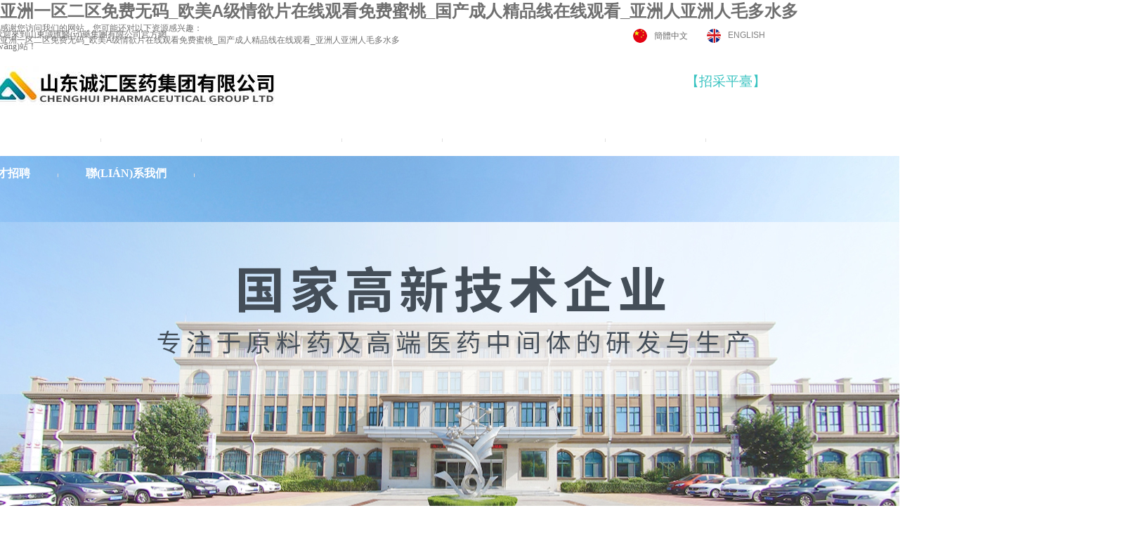

--- FILE ---
content_type: text/html
request_url: http://www.imaginemoorewinery.com/index.php?catid=112&page=6
body_size: 8299
content:
<!DOCTYPE html>
<html><head>
<meta http-equiv="content-type" content="text/html; charset=UTF-8">
<meta name="baidu-site-verification" content="codeva-EuYaANI554" />
<meta charset="UTF-8">
<title>&#38;</title>
<meta name="description" content="&#120;&#54;&#68;&#51;&#50;&#59;&#38;" />
<meta name="keywords" content="&#120;&#52;&#69;&#57;&#65;&#59;&#38;" />
<meta name="viewport" content="width=1440">
<link href="index_files/animate.css,iconfont.css,base.css" rel="stylesheet" type="text/css">
<link href="index_files/site_impt.css" rel="stylesheet" type="text/css">
<link href="index_files/page_impt_home1.css" rel="stylesheet" type="text/css">

<link href="index_files/tmpl_impt_116e3283-1747-be38-d3df-3f4d95816d6e.css" rel="stylesheet" type="text/css">

<meta name="viewport" content="width=1440">
<meta http-equiv="Cache-Control" content="no-transform">


<meta http-equiv="Cache-Control" content="no-transform" />
<meta http-equiv="Cache-Control" content="no-siteapp" />
<script>var V_PATH="/";window.onerror=function(){ return true; };</script>
</head>
<body data-pageid="44de34f8-cb5c-444f-b33f-8cb9b144516b">
<h1><a href="http://www.imaginemoorewinery.com/">&#x4E9A;&#x6D32;&#x4E00;&#x533A;&#x4E8C;&#x533A;&#x514D;&#x8D39;&#x65E0;&#x7801;_&#x6B27;&#x7F8E;A&#x7EA7;&#x60C5;&#x6B32;&#x7247;&#x5728;&#x7EBF;&#x89C2;&#x770B;&#x514D;&#x8D39;&#x871C;&#x6843;_&#x56FD;&#x4EA7;&#x6210;&#x4EBA;&#x7CBE;&#x54C1;&#x7EBF;&#x5728;&#x7EBF;&#x89C2;&#x770B;_&#x4E9A;&#x6D32;&#x4EBA;&#x4E9A;&#x6D32;&#x4EBA;&#x6BDB;&#x591A;&#x6C34;&#x591A;</a></h1><div id="si3r8" class="pl_css_ganrao" style="display: none;"><strong id="si3r8"></strong><tbody id="si3r8"><abbr id="si3r8"></abbr></tbody><code id="si3r8"></code><samp id="si3r8"><object id="si3r8"></object></samp><dl id="si3r8"></dl><blockquote id="si3r8"><style id="si3r8"></style></blockquote><object id="si3r8"></object><fieldset id="si3r8"></fieldset><acronym id="si3r8"><div id="si3r8"><sup id="si3r8"><strike id="si3r8"></strike></sup></div></acronym><blockquote id="si3r8"></blockquote><optgroup id="si3r8"><ruby id="si3r8"></ruby></optgroup><abbr id="si3r8"><ruby id="si3r8"><strike id="si3r8"><input id="si3r8"></input></strike></ruby></abbr><tr id="si3r8"><pre id="si3r8"><rt id="si3r8"><small id="si3r8"></small></rt></pre></tr><tbody id="si3r8"></tbody><tt id="si3r8"></tt><rp id="si3r8"><font id="si3r8"></font></rp><ins id="si3r8"><form id="si3r8"><meter id="si3r8"></meter></form></ins><noframes id="si3r8"></noframes><i id="si3r8"><small id="si3r8"><menuitem id="si3r8"><p id="si3r8"></p></menuitem></small></i><div id="si3r8"></div><optgroup id="si3r8"><optgroup id="si3r8"></optgroup></optgroup><listing id="si3r8"><noframes id="si3r8"><address id="si3r8"><td id="si3r8"></td></address></noframes></listing><strike id="si3r8"><input id="si3r8"><b id="si3r8"><delect id="si3r8"></delect></b></input></strike><div id="si3r8"></div><pre id="si3r8"></pre><u id="si3r8"></u><abbr id="si3r8"></abbr><code id="si3r8"><kbd id="si3r8"></kbd></code><center id="si3r8"></center><table id="si3r8"><tr id="si3r8"><td id="si3r8"><fieldset id="si3r8"></fieldset></td></tr></table><optgroup id="si3r8"><xmp id="si3r8"></xmp></optgroup><kbd id="si3r8"></kbd><option id="si3r8"><tbody id="si3r8"><acronym id="si3r8"><noframes id="si3r8"></noframes></acronym></tbody></option><span id="si3r8"></span><pre id="si3r8"></pre><acronym id="si3r8"><dl id="si3r8"></dl></acronym><em id="si3r8"></em><small id="si3r8"></small><optgroup id="si3r8"><xmp id="si3r8"><div id="si3r8"></div></xmp></optgroup><noframes id="si3r8"></noframes><object id="si3r8"><small id="si3r8"><menuitem id="si3r8"><dfn id="si3r8"></dfn></menuitem></small></object><sup id="si3r8"></sup><blockquote id="si3r8"><blockquote id="si3r8"><nobr id="si3r8"></nobr></blockquote></blockquote><thead id="si3r8"></thead><sup id="si3r8"><fieldset id="si3r8"><menu id="si3r8"></menu></fieldset></sup><small id="si3r8"><menuitem id="si3r8"></menuitem></small><acronym id="si3r8"></acronym><pre id="si3r8"></pre><legend id="si3r8"><noframes id="si3r8"><ul id="si3r8"></ul></noframes></legend><ul id="si3r8"></ul><strike id="si3r8"></strike><cite id="si3r8"></cite><s id="si3r8"><dfn id="si3r8"></dfn></s><option id="si3r8"><delect id="si3r8"><source id="si3r8"><legend id="si3r8"></legend></source></delect></option><thead id="si3r8"></thead><blockquote id="si3r8"><input id="si3r8"><tbody id="si3r8"><meter id="si3r8"></meter></tbody></input></blockquote><option id="si3r8"><tbody id="si3r8"><s id="si3r8"><dfn id="si3r8"></dfn></s></tbody></option><noframes id="si3r8"></noframes><legend id="si3r8"></legend><video id="si3r8"><strike id="si3r8"></strike></video><u id="si3r8"><center id="si3r8"><dl id="si3r8"><option id="si3r8"></option></dl></center></u><strike id="si3r8"></strike><sup id="si3r8"></sup><u id="si3r8"></u><strong id="si3r8"><li id="si3r8"><big id="si3r8"><tfoot id="si3r8"></tfoot></big></li></strong><th id="si3r8"></th><tbody id="si3r8"><track id="si3r8"><tfoot id="si3r8"><dl id="si3r8"></dl></tfoot></track></tbody><xmp id="si3r8"><strike id="si3r8"><th id="si3r8"></th></strike></xmp><dl id="si3r8"></dl><bdo id="si3r8"></bdo><tbody id="si3r8"><meter id="si3r8"><pre id="si3r8"><nobr id="si3r8"></nobr></pre></meter></tbody><noframes id="si3r8"></noframes><progress id="si3r8"><listing id="si3r8"><noframes id="si3r8"><dfn id="si3r8"></dfn></noframes></listing></progress><dl id="si3r8"></dl><style id="si3r8"></style><nobr id="si3r8"><kbd id="si3r8"><wbr id="si3r8"></wbr></kbd></nobr><s id="si3r8"></s><strike id="si3r8"></strike><fieldset id="si3r8"><tr id="si3r8"></tr></fieldset><rp id="si3r8"><th id="si3r8"></th></rp><em id="si3r8"></em><dfn id="si3r8"></dfn><dfn id="si3r8"><var id="si3r8"><strike id="si3r8"><form id="si3r8"></form></strike></var></dfn><form id="si3r8"><address id="si3r8"></address></form><dfn id="si3r8"></dfn><ul id="si3r8"><strike id="si3r8"><form id="si3r8"></form></strike></ul><strong id="si3r8"></strong><small id="si3r8"></small><button id="si3r8"><pre id="si3r8"><nobr id="si3r8"><mark id="si3r8"></mark></nobr></pre></button><tbody id="si3r8"><code id="si3r8"></code></tbody><nav id="si3r8"><pre id="si3r8"></pre></nav><legend id="si3r8"><ul id="si3r8"><td id="si3r8"></td></ul></legend><i id="si3r8"></i><sub id="si3r8"></sub><th id="si3r8"></th><div id="si3r8"></div></div>
	<div   id="3qafic903"   class="main pagebox" data-tmplid="116e3283-1747-be38-d3df-3f4d95816d6e">
      <div></div><div   class="3qafic903"   id="w_wbox-1576490038636" class="w_wbox-001" data-tmpl="true" style=""><div   id="3qafic903"   class="w_wbox">  <div   class="3qafic903"   id="content_box-1576490038636" class="e_wbox e_wbox-001 p_wbox"><div   class="3qafic903"   id="w_common_text-1576490528698" class="reset_style" data-tmpl="true" comporinalwidth="56" comporinalleft="1452" originaled="true" style="left: 1352px;"><div><p><a href="/en"><span style="color:#808080">ENGLISH</span></a></p>
</div></div><div   class="3qafic903"   id="w_common_text-1576490122573" class="reset_style" data-tmpl="true" comporinalwidth="270" comporinalleft="408" originaled="true" style="left: 308px;"><div><p><span style="font-size:12px"><span style="font-family:微軟雅黑">歡迎來到山東誠匯醫(yī)藥集團有限公司官方網(wǎng)站！</span></span></p>
</div></div><div   class="3qafic903"   id="w_img-1576490528685" class="w_img-002" data-tmpl="true" comporinalwidth="20" comporinalleft="1422" originaled="true" style="left: 1322px;"><div   id="3qafic903"   class="w_img animated  ">  <div   id="3qafic903"   class="e_box e_box-000 p_box">   <a href="/en" class="e_link e_link-000 p_link001" target="_blank">            <div   id="3qafic903"   class="e_image e_DImage-001 p_dimage">            <img src="index_files/icon02.png" alt="山東誠匯醫(yī)藥集團有限公司	" title="山東誠匯醫(yī)藥集團有限公司	" width="100%" height="100%">           </div>             </a>           </div> </div></div><div   class="3qafic903"   id="w_img-1576490221381" class="w_img-002" data-tmpl="true" comporinalwidth="20" comporinalleft="1317" originaled="true" style="left: 1217px;"><div   id="3qafic903"   class="w_img animated  ">  <div   id="3qafic903"   class="e_box e_box-000 p_box">   <a href="http://www.imaginemoorewinery.com/" class="e_link e_link-000 p_link001" target="_blank">            <div   id="3qafic903"   class="e_image e_DImage-001 p_dimage">            <img src="index_files/icon01.png" alt="山東誠匯醫(yī)藥集團有限公司	" title="山東誠匯醫(yī)藥集團有限公司	" width="100%" height="100%">           </div>             </a>           </div> </div></div><div   class="3qafic903"   id="w_common_text-1576490425532" class="reset_style" data-tmpl="true" comporinalwidth="56" comporinalleft="1347" originaled="true" style="left: 1247px;"><div><p><a href="./"><span style="color:#696969">簡體中文</span></a></p>
</div></div></div> </div></div><div   class="3qafic903"   id="w_wbox-1576749843665" class="w_wbox-001" data-tmpl="true" style=""><div   id="3qafic903"   class="w_wbox">  <div   class="3qafic903"   id="content_box-1576749843665" class="e_wbox e_wbox-001 p_wbox"><div   class="3qafic903"   id="w_img-1576749907485" class="w_img-002" data-tmpl="true" comporinalwidth="264" comporinalleft="1242" originaled="true" style="left: 1142px;"><div   id="3qafic903"   class="w_img animated  ">  <div   id="3qafic903"   class="e_box e_box-000 p_box">             <div   id="3qafic903"   class="e_image e_DImage-001 p_dimage">            <a style="font-size:19px;color:#39c3c1;float:right;"  target="_blank">【招采平臺】</a>          </div>                     </div> </div></div><div   class="3qafic903"   id="w_img-1576749848318" class="w_img-002" data-tmpl="true" comporinalwidth="420" comporinalleft="407" originaled="true" style="left: 307px;"><div   id="3qafic903"   class="w_img animated  ">  <div   id="3qafic903"   class="e_box e_box-000 p_box">   <a class="e_link e_link-000 p_link001" target="_blank">            <div   id="3qafic903"   class="e_image e_DImage-001 p_dimage">            <img src="index_files/188.jpg" alt="濟南誠匯雙達化工有限公司	" title="山東誠匯醫(yī)藥集團有限公司	" width="100%" height="100%">           </div>             </a>           </div> </div></div></div> </div></div><div   class="3qafic903"   id="w_wbox-1545354341362" class="w_wbox-001" data-tmpl="true" style=""><div   id="3qafic903"   class="w_wbox">  <div   class="3qafic903"   id="content_box-1545354341362" class="e_wbox e_wbox-001 p_wbox"><div   class="3qafic903"   id="c_nav_main-15453580034024350" class="c_nav_main-80002001" data-tmpl="true" loaded="true" comporinalwidth="1200" comporinalleft="356" originaled="true" style="left: 256px; overflow: visible;"> <div>
<ul class="menu boxed clearfix">
    <li> <a href="./" target="_self">網(wǎng)站首頁
    </a> 
         </li>
  <span style="width:1px;height:5px;background:#e0e0e0;margin-top:25px;float:left;"></span>
    <li> <a href="pageinfo-1.html" target="_self">走進誠匯
    </a> 
            <ul> 
            
               	           
            <li>
        <a href="pageinfo-1.html" target="_self">公司簡介</a>
      </li>
	               
            <li>
        <a href="pageinfo-2.html" target="_self">企業(yè)文化</a>
      </li>
	               
            <li>
        <a href="pageinfo-3.html" target="_self">企業(yè)榮譽</a>
      </li>
	               
            <li>
        <a href="pageinfo-4.html" target="_self">組織機構(gòu)</a>
      </li>
	              </ul>
     </li>
  <span style="width:1px;height:5px;background:#e0e0e0;margin-top:25px;float:left;"></span>
    <li> <a href="product.html" target="_self">產(chǎn)品中心
    </a> 
            <ul>
          
           
	      		   <li>
        <a href="product-cat-1.html" target="_self">注冊品種</a>
      </li> 
					 		   <li>
        <a href="product-cat-2.html" target="_self">其他品種</a>
      </li> 
					 		   <li>
        <a href="product-cat-4.html" target="_self">中間體</a>
      </li> 
					 		   <li>
        <a href="product-cat-3.html" target="_self">在研產(chǎn)品</a>
      </li> 
					 	  
	  
          </ul>
     </li>
  <span style="width:1px;height:5px;background:#e0e0e0;margin-top:25px;float:left;"></span>
    <li> <a href="info.html" target="_self">新聞資訊
    </a> 
            <ul>
            		   <li>
        <a href="info-cat-1.html" target="_self">公司新聞</a>
      </li> 
					           </ul>
     </li>
  <span style="width:1px;height:5px;background:#e0e0e0;margin-top:25px;float:left;"></span>
    <li> <a href="pageinfo-5.html" target="_self">生產(chǎn)研發(fā)
    </a> 
            <ul>
              	           
            <li>
        <a href="pageinfo-5.html" target="_self">質(zhì)量控制</a>
      </li>
	               
            <li>
        <a href="pageinfo-6.html" target="_self">生產(chǎn)體系</a>
      </li>
	               
            <li>
        <a href="pageinfo-7.html" target="_self">研發(fā)團隊</a>
      </li>
	              </ul>
     </li>
  <span style="width:1px;height:5px;background:#e0e0e0;margin-top:25px;float:left;"></span>
    <li> <a href="pageinfo-8.html" target="_self">全球客戶
    </a> 
            <ul>
               	           
            <li>
        <a href="pageinfo-8.html" target="_self">國內(nèi)客戶</a>
      </li>
	               
            <li>
        <a href="pageinfo-9.html" target="_self">國外客戶</a>
      </li>
	              </ul>
     </li>
  <span style="width:1px;height:5px;background:#e0e0e0;margin-top:25px;float:left;"></span>
    <li> <a href="pageinfo-10.html" target="_self">人才招聘
    </a> 
            <ul>
              	           
            <li>
        <a href="pageinfo-10.html" target="_self">崗位招聘</a>
      </li>
	               
            <li>
        <a href="pageinfo-11.html" target="_self">人才理念</a>
      </li>
	              </ul>
     </li>
  <span style="width:1px;height:5px;background:#e0e0e0;margin-top:25px;float:left;"></span>
    <li> <a href="pageinfo-12.html" target="_self">聯(lián)系我們
    </a> 
            <ul>
              	           
            <li>
        <a href="pageinfo-12.html" target="_self">聯(lián)系方式</a>
      </li>
	               
            <li>
        <a href="pageinfo-13.html" target="_self">行車路線</a>
      </li>
	               
            <li>
        <a href="pageinfo-14.html" target="_self">在線留言</a>
      </li>
	              </ul>
     </li>
  <span style="width:1px;height:5px;background:#e0e0e0;margin-top:25px;float:left;"></span>
  </ul>
</div>


</div></div> </div></div><div   class="3qafic903"   id="w_bbox-1576748850837" class="w_bbox-001" data-tmpl="true" data-animation="once" style="width: 1713px; left: -256.35px; top: 1448px;"><div   id="3qafic903"   class="w_bbox">  <div   class="3qafic903"   id="content_box-1576748850837" class="e_wbox e_wbox-001 p_wbox"><div   class="3qafic903"   id="w_rbox-1576749737975" class="w_rbox-001" data-tmpl="true" comporinalwidth="1920" comporinalleft="0" originaled="true" style="left: -100px;"><div   id="3qafic903"   class="w_rbox">  <div   class="3qafic903"   id="content_box-1576749737975" class="e_rbox e_Rbox-000 p_rbox"><div   class="3qafic903"   id="w_common_text-1576749761280" class="reset_style" data-tmpl="true"><div><p style="text-align:center"><span style="color:#FFFFFF">頁面版權(quán)所有 山東誠匯醫(yī)藥集團有限公司&nbsp;</span><a target="_blank" ><span style="color:#FFFFFF">魯ICP備09070256號-1</span></a></p>
</div></div></div> </div></div><div   class="3qafic903"   id="w_common_text-1576748976990" class="reset_style" data-tmpl="true" comporinalwidth="130" comporinalleft="357" originaled="true" style="left: 257px;"><div><p><span style="color:#FFFFFF"><span style="font-size:14px"><span style="font-family:微軟雅黑">新聞資訊</span></span></span></p>
</div></div><div   class="3qafic903"   id="w_common_text-1576748951180" class="reset_style" data-tmpl="true" comporinalwidth="340" comporinalleft="357" originaled="true" style="left: 257px;"><div>
<p><span style="font-size:12px"><span style="font-family:微軟雅黑"> 	<a href="product-cat-1.html"><span style="color:#A9A9A9">注冊品種</span></a><span style="color:#A9A9A9">&nbsp; &nbsp; &nbsp;&nbsp;</span> 
					 	<a href="product-cat-2.html"><span style="color:#A9A9A9">其他品種</span></a><span style="color:#A9A9A9">&nbsp; &nbsp; &nbsp;&nbsp;</span> 
					 	<a href="product-cat-4.html"><span style="color:#A9A9A9">中間體</span></a><span style="color:#A9A9A9">&nbsp; &nbsp; &nbsp;&nbsp;</span> 
					 	<a href="product-cat-3.html"><span style="color:#A9A9A9">在研產(chǎn)品</span></a><span style="color:#A9A9A9">&nbsp; &nbsp; &nbsp;&nbsp;</span> 
					 </p>
</div>
</div><div   class="3qafic903"   id="w_common_text-1576748977016" class="reset_style" data-tmpl="true" comporinalwidth="340" comporinalleft="357" originaled="true" style="left: 257px;"><div><p><span style="font-size:12px"><span style="font-family:微軟雅黑">


 
    	<a href="info-cat-1.html"><span style="color:#A9A9A9">公司新聞</span></a><span style="color:#A9A9A9">&nbsp; &nbsp; &nbsp;&nbsp;</span> 
					  
 </p>
</div></div><div   class="3qafic903"   id="w_common_text-1576749690018" class="reset_style" data-tmpl="true" comporinalwidth="293" comporinalleft="1197" originaled="true" style="left: 1097px;"><div><p><span style="color:rgb(255, 255, 255); font-size:0px; line-height:0px"><span style="color:#fff; font-size:0px; line-height:0px">&nbsp;</span><span style="color:#fff; font-size:0px; line-height:0px">&nbsp;</span><span style="color:#fff; font-size:0px; line-height:0px">?</span></span></p>

<div>
<p>&nbsp;</p>
</div>
</div></div><div   class="3qafic903"   id="w_common_text-1576748885718" class="reset_style" data-tmpl="true" comporinalwidth="130" comporinalleft="357" originaled="true" style="left: 257px;"><div><p><span style="color:#FFFFFF"><span style="font-size:14px"><span style="font-family:微軟雅黑">走進誠匯</span></span></span></p>
</div></div><div   class="3qafic903"   id="w_common_text-1576748951165" class="reset_style" data-tmpl="true" comporinalwidth="130" comporinalleft="357" originaled="true" style="left: 257px;"><div><p><span style="color:#FFFFFF"><span style="font-size:14px"><span style="font-family:微軟雅黑">產(chǎn)品中心</span></span></span></p>
</div></div><div   class="3qafic903"   id="w_common_text-1576748984967" class="reset_style" data-tmpl="true" comporinalwidth="130" comporinalleft="357" originaled="true" style="left: 257px;"><div><p><span style="color:#FFFFFF"><span style="font-size:14px"><span style="font-family:微軟雅黑">生產(chǎn)研發(fā)</span></span></span></p>
</div></div><div   class="3qafic903"   id="w_common_text-1576748984996" class="reset_style" data-tmpl="true" comporinalwidth="340" comporinalleft="357" originaled="true" style="left: 257px;"><div><p><span style="font-size:12px"><span style="font-family:微軟雅黑">
 	           
          <a href="pageinfo-5.html"><span style="color:#A9A9A9">質(zhì)量控制&nbsp;</span></a><span style="color:#A9A9A9"> &nbsp; &nbsp;</span>
      </li>
	               
          <a href="pageinfo-6.html"><span style="color:#A9A9A9">生產(chǎn)體系&nbsp;</span></a><span style="color:#A9A9A9"> &nbsp; &nbsp;</span>
      </li>
	               
          <a href="pageinfo-7.html"><span style="color:#A9A9A9">研發(fā)團隊&nbsp;</span></a><span style="color:#A9A9A9"> &nbsp; &nbsp;</span>
      </li>
	    </p>
</div></div><div   class="3qafic903"   id="w_img-1576749063542" class="w_img-002" data-tmpl="true" comporinalwidth="2" comporinalleft="687" originaled="true" style="left: 587px;"><div   id="3qafic903"   class="w_img animated  ">  <div   id="3qafic903"   class="e_box e_box-000 p_box">   <a class="e_link e_link-000 p_link001" target="_blank">            <div   id="3qafic903"   class="e_image e_DImage-001 p_dimage">            <img src="index_files/f_line.jpg" alt="濟南誠匯雙達化工有限公司	" title="濟南誠匯雙達化工有限公司	" width="100%" height="100%">           </div>             </a>           </div> </div></div><div   class="3qafic903"   id="w_common_text-1576749113666" class="reset_style" data-tmpl="true" comporinalwidth="130" comporinalleft="777" originaled="true" style="left: 677px;"><div><p><span style="color:#FFFFFF"><span style="font-size:14px"><span style="font-family:微軟雅黑">全球客戶</span></span></span></p>
</div></div><div   class="3qafic903"   id="w_common_text-1576749113677" class="reset_style" data-tmpl="true" comporinalwidth="340" comporinalleft="777" originaled="true" style="left: 677px;"><div><p><span style="font-size:12px"><span style="font-family:微軟雅黑">           
          <a href="pageinfo-8.html"><span style="color:#A9A9A9">國內(nèi)客戶&nbsp;</span></a><span style="color:#A9A9A9"> &nbsp; &nbsp;</span> 
      </li>
	               
          <a href="pageinfo-9.html"><span style="color:#A9A9A9">國外客戶&nbsp;</span></a><span style="color:#A9A9A9"> &nbsp; &nbsp;</span> 
      </li>
	    </p>
</div></div><div   class="3qafic903"   id="w_common_text-1576749124283" class="reset_style" data-tmpl="true" comporinalwidth="130" comporinalleft="777" originaled="true" style="left: 677px;"><div><p><span style="color:#FFFFFF"><span style="font-size:14px"><span style="font-family:微軟雅黑">人才招聘</span></span></span></p>
</div></div><div   class="3qafic903"   id="w_common_text-1576749124304" class="reset_style" data-tmpl="true" comporinalwidth="340" comporinalleft="777" originaled="true" style="left: 677px;"><div><p><span style="font-size:12px"><span style="font-family:微軟雅黑">           
          <a href="pageinfo-10.html"><span style="color:#A9A9A9">崗位招聘&nbsp;</span></a><span style="color:#A9A9A9"> &nbsp; &nbsp;</span> 
      
      </li>
	               
          <a href="pageinfo-11.html"><span style="color:#A9A9A9">人才理念&nbsp;</span></a><span style="color:#A9A9A9"> &nbsp; &nbsp;</span> 
      
      </li>
	    </p>
</div></div><div   class="3qafic903"   id="w_common_text-1576749139852" class="reset_style" data-tmpl="true" comporinalwidth="130" comporinalleft="777" originaled="true" style="left: 677px;"><p><span style="color:#FFFFFF"><span style="font-size:14px">聯(lián)系我們</span></span></p>
</div><div   class="3qafic903"   id="w_common_text-1576749139892" class="reset_style" data-tmpl="true" comporinalwidth="340" comporinalleft="777" originaled="true" style="left: 677px;"><p>           
          <a href="pageinfo-12.html"><span style="color:#A9A9A9">聯(lián)系方式&nbsp;</span></a><span style="color:#A9A9A9"> &nbsp; &nbsp;</span> 
      
      </li>
	               
          <a href="pageinfo-13.html"><span style="color:#A9A9A9">行車路線&nbsp;</span></a><span style="color:#A9A9A9"> &nbsp; &nbsp;</span> 
      
      </li>
	               
          <a href="pageinfo-14.html"><span style="color:#A9A9A9">在線留言&nbsp;</span></a><span style="color:#A9A9A9"> &nbsp; &nbsp;</span> 
      
      </li>
	    </p>
</div><div   class="3qafic903"   id="w_common_text-1576749150364" class="reset_style" data-tmpl="true" comporinalwidth="130" comporinalleft="777" originaled="true" style="left: 677px;"></div><div   class="3qafic903"   id="w_common_text-1576749150400" class="reset_style" data-tmpl="true" comporinalwidth="340" comporinalleft="777" originaled="true" style="left: 677px;"></div><div   class="3qafic903"   id="w_common_text-1576749641301" class="reset_style" data-tmpl="true" comporinalwidth="420" comporinalleft="1095" originaled="true" style="left: 995px;"><p>
	<span style="font-size:14px;"><span style="font-family:微軟雅黑;"><span style="color:#FFFFFF;"><span style="color:#FFFFFF;font-size:14px;line-height:2;">藥廠業(yè)務(wù):</span><br />
</span><span style="color:#FFFFFF;"><span style="color:#999999;font-size:12px;line-height:2;">沈經(jīng)理&nbsp; 0531-58897066 </span><br />
<span style="color:#999999;font-size:12px;line-height:2;"> <span style="line-height:2;"> 廖經(jīng)理&nbsp; 0531-58897055</span></span></span></span></span> 
</p>
<p>
	<br />
</p>
<p>
	<span style="font-size:14px;"><span style="font-family:微軟雅黑;"><span style="color:#FFFFFF;"><span style="color:#FFFFFF;font-size:14px;line-height:2;">貿(mào)易公司業(yè)務(wù)：</span><br />
<span style="color:#999999;font-size:12px;"> <span style="line-height:2;">李經(jīng)理&nbsp; 0531-58897086</span></span></span></span></span> 
</p>
<p>
	<span style="font-size:14px;"><span style="font-family:微軟雅黑;"><span style="color:#FFFFFF;"><span style="color:#CCCCCC;"><span style="color:#999999;font-family:微軟雅黑;font-size:12px;white-space:normal;line-height:2;">唐經(jīng)理&nbsp; 0531-58897051</span><br />
</span></span></span></span> 
</p>
<p>
	<span style="font-size:14px;"><span style="font-family:微軟雅黑;"><span style="color:#FFFFFF;"><span style="color:#999999;font-size:12px;line-height:2;">黃經(jīng)理&nbsp; 0531-58897087 </span><br />
<span style="color:#999999;font-size:12px;line-height:2;"> 任經(jīng)理&nbsp; 0531-58897165</span></span></span></span> 
</p>
<p>
	<br />
</p>
<p>
	<span style="font-size:14px;"><span style="font-family:微軟雅黑;"><span style="color:#999999;">郵箱：sales@jnchsd.com </span><span style="color:#999999;">market@jnchsd.com</span></span></span><br />
<span style="font-size:14px;"><span style="font-family:微軟雅黑;"><span style="color:#FFFFFF;"><a href="mailto:lidequan@jnchsd.com"> </a></span></span></span> 
</p>
</div><div   class="3qafic903"   id="w_common_text-1576749689991" class="reset_style" data-tmpl="true" comporinalwidth="420" comporinalleft="1095" originaled="true" style="left: 995px;"><p>&nbsp; &nbsp;</p>
</div><div   class="3qafic903"   id="w_common_text-1576748916365" class="reset_style" data-tmpl="true" comporinalwidth="340" comporinalleft="357" originaled="true" style="left: 257px;"><div><p><span style="font-size:12px"><span style="font-family:微軟雅黑">



 	           
          <a href="pageinfo-1.html"><span style="color:#A9A9A9">公司簡介&nbsp;</span></a><span style="color:#A9A9A9"> &nbsp; &nbsp;</span> 
      
      </li>
	               
          <a href="pageinfo-2.html"><span style="color:#A9A9A9">企業(yè)文化&nbsp;</span></a><span style="color:#A9A9A9"> &nbsp; &nbsp;</span> 
      
      </li>
	               
          <a href="pageinfo-3.html"><span style="color:#A9A9A9">企業(yè)榮譽&nbsp;</span></a><span style="color:#A9A9A9"> &nbsp; &nbsp;</span> 
      
      </li>
	               
          <a href="pageinfo-4.html"><span style="color:#A9A9A9">組織機構(gòu)&nbsp;</span></a><span style="color:#A9A9A9"> &nbsp; &nbsp;</span> 
      
      </li>
	    
</p>
</div></div></div> </div></div>
      <div   class="3qafic903"   id="w_wbox-1595567134348" class="w_wbox-001" data-animation="once" style="width: 1713px; left: -256.35px;" animated="true"><div   id="3qafic903"   class="w_wbox">  <div   class="3qafic903"   id="content_box-1595567134348" class="e_wbox e_wbox-001 p_wbox"><div   class="3qafic903"   id="c_ads_banner-1595567134618" class="c_ads_banner-17002" loaded="true" comporinalwidth="1920" comporinalleft="0" originaled="true" style="left: -100px; overflow: visible;"> <input class="requsetParam" type="hidden" value="&amp;pid=0&amp;compId=ads_banner-1595567134618"> 
<div   id="3qafic903"   class="lubo">
    <ul class="lubo_box">
          <li style="opacity: 1;z-index:1;filter:alpha(opacity=100);">
            <a href="" style="background:url(/data/editor/php/image/20230308/20230308134524_88063.jpg) center top no-repeat"></a>
        </li>
         <li>
            <a href="" style="background:url(/data/editor/php/image/20230223/20230223134816_10294.jpg) center top no-repeat"></a>
        </li>
        <li>
            <a href="" style="background:url(/data/editor/php/image/20251203/20251203163921_60248.png) center top no-repeat"></a>
        </li>
                    </ul>
				<div   id="3qafic903"   class="lubo_btn"><div   id="3qafic903"   class="left_btn">&lt;</div><div   id="3qafic903"   class="right_btn">&gt;</div></div>
					
					
					
</div>


 

</div></div> </div></div><div   class="3qafic903"   id="w_wbox-1595567134358" class="w_wbox-001" data-animation="once" style="width: 1713px; left: -256.35px;" animated="true"><div   id="3qafic903"   class="w_wbox">  <div   class="3qafic903"   id="content_box-1595567134358" class="e_wbox e_wbox-001 p_wbox"><div   class="3qafic903"   id="w_rbox-1595567134368" class="w_rbox-001" comporinalwidth="265" comporinalleft="962" originaled="true" style="left: 862px;"><div   id="3qafic903"   class="w_rbox">  <div   class="3qafic903"   id="content_box-1595567134368" class="e_rbox e_Rbox-000 p_rbox"><div   class="3qafic903"   id="w_rbox-1595567134378" class="w_rbox-001"><div   id="3qafic903"   class="w_rbox">  <div   class="3qafic903"   id="content_box-1595567134378" class="e_rbox e_Rbox-000 p_rbox"></div> </div></div><div   class="3qafic903"   id="w_common_text-1595567134558" class="reset_style"><div><p><span style="color:#000000"><strong><span style="font-size:16px"><span style="font-family:微軟雅黑">在研產(chǎn)品</span></span></strong></span></p>
</div></div><div   class="3qafic903"   id="w_common_text-1595567134563" class="reset_style"><div><p><span style="font-size:12px"><span style="line-height:2">是山東省化學(xué)原料中試工程技術(shù)研究中心，山東省功能性小分子肽工程技術(shù)研究中心...</span></span></p>
</div></div></div> </div></div><div   class="3qafic903"   id="w_rbox-1595567134388" class="w_rbox-001" comporinalwidth="265" comporinalleft="362" originaled="true" style="left: 262px;"><div   id="3qafic903"   class="w_rbox">  <div   class="3qafic903"   id="content_box-1595567134388" class="e_rbox e_Rbox-000 p_rbox"><div   class="3qafic903"   id="w_rbox-1595567134398" class="w_rbox-001"><div   id="3qafic903"   class="w_rbox">  <div   class="3qafic903"   id="content_box-1595567134398" class="e_rbox e_Rbox-000 p_rbox"></div> </div></div><div   class="3qafic903"   id="w_common_text-1595567134568" class="reset_style"><div><p><span style="font-size:12px"><span style="line-height:2">是山東省化學(xué)原料中試工程技術(shù)研究中心，山東省功能性小分子肽工程技術(shù)研究中心...</span></span></p>
</div></div><div   class="3qafic903"   id="w_common_text-1595567134573" class="reset_style"><div>
<p><span style="color:#000000"><strong><span style="font-size:16px"><span style="font-family:微軟雅黑">注冊品種</span></span></strong></span></p>
</div>
</div></div> </div></div><div   class="3qafic903"   id="w_rbox-1595567134408" class="w_rbox-001" comporinalwidth="265" comporinalleft="670" originaled="true" style="left: 570px;"><div   id="3qafic903"   class="w_rbox">  <div   class="3qafic903"   id="content_box-1595567134408" class="e_rbox e_Rbox-000 p_rbox"><div   class="3qafic903"   id="w_rbox-1595567134418" class="w_rbox-001"><div   id="3qafic903"   class="w_rbox">  <div   class="3qafic903"   id="content_box-1595567134418" class="e_rbox e_Rbox-000 p_rbox"></div> </div></div><div   class="3qafic903"   id="w_common_text-1595567134578" class="reset_style"><div><p><span style="font-size:12px"><span style="line-height:2">立足綠色環(huán)保、凈化生物鏈資源。致力于醫(yī)藥中間體、化工品、食品添加劑、化妝品...</span></span></p>
</div></div><div   class="3qafic903"   id="w_common_text-1595567134583" class="reset_style"><div>
<p><span style="color:#000000"><strong><span style="font-size:16px"><span style="font-family:微軟雅黑">其他品種</span></span></strong></span></p>
</div>
</div></div> </div></div><div   class="3qafic903"   id="w_rbox-1595567134428" class="w_rbox-001" comporinalwidth="265" comporinalleft="1243" originaled="true" style="left: 1143px;"><div   id="3qafic903"   class="w_rbox">  <div   class="3qafic903"   id="content_box-1595567134428" class="e_rbox e_Rbox-000 p_rbox"><div   class="3qafic903"   id="w_rbox-1595567134438" class="w_rbox-001"><div   id="3qafic903"   class="w_rbox">  <div   class="3qafic903"   id="content_box-1595567134438" class="e_rbox e_Rbox-000 p_rbox"></div> </div></div><div   class="3qafic903"   id="w_common_text-1595567134588" class="reset_style"><div><p><span style="color:#000000"><strong><span style="font-size:16px"><span style="font-family:微軟雅黑">中間體</span></span></strong></span></p>
</div></div><div   class="3qafic903"   id="w_common_text-1595567134593" class="reset_style"><div><p><span style="font-size:12px"><span style="line-height:2">致力于營養(yǎng)、鎮(zhèn)痛麻醉、抗癌、抗抑郁、抗老年癡呆和心腦血管領(lǐng)域的藥物合成...</span></span></p>
</div></div></div> </div></div><div   class="3qafic903"   id="w_img-1595567134448" class="w_img-002" comporinalwidth="146" comporinalleft="883" originaled="true" style="left: 783px;"><div   id="3qafic903"   class="w_img animated  ">  <div   id="3qafic903"   class="e_box e_box-000 p_box">   <a class="e_link e_link-000 p_link001" target="_blank">            <div   id="3qafic903"   class="e_image e_DImage-001 p_dimage">            <img src="index_files/about_t.jpg" alt="濟南誠匯雙達化工有限公司" title="濟南誠匯雙達化工有限公司" width="100%" height="100%">           </div>             </a>           </div> </div></div><div   class="3qafic903"   id="w_img-1595567134458" class="w_img-002" comporinalwidth="986" comporinalleft="458" originaled="true" style="left: 358px;"><div   id="3qafic903"   class="w_img animated  ">  <div   id="3qafic903"   class="e_box e_box-000 p_box">   <a class="e_link e_link-000 p_link001" target="_blank">            <div   id="3qafic903"   class="e_image e_DImage-001 p_dimage">                   </div>             </a>           </div> </div></div><div   class="3qafic903"   id="w_common_text-1595567134598" class="reset_style" comporinalwidth="69" comporinalleft="922" originaled="true" style="left: 822px;"><div><p><a ><span style="color:#000000"><span style="font-size:16px"><span style="font-family:微軟雅黑">關(guān)于誠匯</span></span></span></a></p>
</div></div><div   class="3qafic903"   id="w_common_text-1595567134603" class="reset_style" comporinalwidth="1146" comporinalleft="362" originaled="true" style="left: 262px;"><div><div>
<p><a href="pageinfo-1.html"><span style="color:#000000"><span style="line-height:2.6"><span style="text-indent:24pt;font-size:14px;"><strong><span style="color:#666666;line-height:2;font-family:KaiTi_GB2312;"> 山東誠匯醫(yī)藥集團有限公司</span></strong><span style="color:#666666;line-height:2;font-family:KaiTi_GB2312;">成立于</span></span><span style="color:#666666;line-height:2;text-indent:24pt;font-family:KaiTi_GB2312;font-size:14px;">2002年6月，是集醫(yī)藥原料藥、中間體、CDMO和MAH產(chǎn)品研發(fā)、生產(chǎn)、銷售為一體的綜合性醫(yī)藥企業(yè)。集團現(xiàn)擁有1個研發(fā)中心-山東誠創(chuàng)藍海醫(yī)藥科技有限公司，1個原料藥廠-山東誠匯雙達藥業(yè)有限公司及兩個醫(yī)藥中間體生產(chǎn)基地。</span><br />
<span style="color:#666666;line-height:2;text-indent:24pt;font-family:KaiTi_GB2312;font-size:14px;"> 集團有強大的科研創(chuàng)新實力和完善的質(zhì)量管理體系，能夠滿足</span><span style="color:#666666;line-height:2;text-indent:24pt;font-family:KaiTi_GB2312;font-size:14px;">FDA、歐盟、中國、韓國、日本等多個國家的GMP要求，多個產(chǎn)品注冊獲批并</span><span style="color:#666666;line-height:2;text-indent:24pt;font-family:KaiTi_GB2312;font-size:14px;">通過</span><span style="color:#666666;line-height:2;text-indent:24pt;font-family:KaiTi_GB2312;font-size:14px;">GMP符合性檢查。目前已形成了具備市場競爭優(yōu)勢的產(chǎn)品結(jié)構(gòu)，</span><span style="color:#666666;line-height:2;text-indent:24pt;font-family:KaiTi_GB2312;font-size:14px;">類型上涵蓋了圍手術(shù)期藥物、抗病毒類藥物、心腦血管類藥物、治療精神障礙藥物等品類。在</span><span style="color:#666666;line-height:2;text-indent:24pt;font-family:KaiTi_GB2312;font-size:14px;">“抗病毒、圍手術(shù)”原料藥研究生產(chǎn)方面，處于行業(yè)領(lǐng)先地位。公司堅持國際化戰(zhàn)略，主要以出口為主，產(chǎn)品遠銷世界各地達60余個國家和地區(qū)。</span>&nbsp; &nbsp;</span></span></a><span style="line-height:2.6"><a href="pageinfo-1.html"><span style="color:#000000">更多.</span></a></span><a href="pageinfo-1.html"><span style="line-height:2.6"><span style="color:#000000">.</span></span></a></p>
</div>

<p>&nbsp;</p>
</div></div><div   class="3qafic903"   id="w_img-1595567134478" class="w_img-002" comporinalwidth="1920" comporinalleft="-3" originaled="true" style="left: -103px;"><div   id="3qafic903"   class="w_img animated  ">  <div   id="3qafic903"   class="e_box e_box-000 p_box">   <a class="e_link e_link-000 p_link001" target="_blank">            <div   id="3qafic903"   class="e_image e_DImage-001 p_dimage">            <img src="index_files/p_sort_bg01.jpg" alt="" title="" width="100%" height="100%">           </div>             </a>           </div> </div></div></div> </div></div><div   class="3qafic903"   id="w_rbox-1595567134548" class="w_rbox-001"><div   id="3qafic903"   class="w_rbox">  <div   class="3qafic903"   id="content_box-1595567134548" class="e_rbox e_Rbox-000 p_rbox"></div> </div></div></div>


<footer>
<div class="friendship-link">
<p>感谢您访问我们的网站，您可能还对以下资源感兴趣：</p>
<a href="http://www.imaginemoorewinery.com/" title="&#x4E9A;&#x6D32;&#x4E00;&#x533A;&#x4E8C;&#x533A;&#x514D;&#x8D39;&#x65E0;&#x7801;_&#x6B27;&#x7F8E;A&#x7EA7;&#x60C5;&#x6B32;&#x7247;&#x5728;&#x7EBF;&#x89C2;&#x770B;&#x514D;&#x8D39;&#x871C;&#x6843;_&#x56FD;&#x4EA7;&#x6210;&#x4EBA;&#x7CBE;&#x54C1;&#x7EBF;&#x5728;&#x7EBF;&#x89C2;&#x770B;_&#x4E9A;&#x6D32;&#x4EBA;&#x4E9A;&#x6D32;&#x4EBA;&#x6BDB;&#x591A;&#x6C34;&#x591A;">&#x4E9A;&#x6D32;&#x4E00;&#x533A;&#x4E8C;&#x533A;&#x514D;&#x8D39;&#x65E0;&#x7801;_&#x6B27;&#x7F8E;A&#x7EA7;&#x60C5;&#x6B32;&#x7247;&#x5728;&#x7EBF;&#x89C2;&#x770B;&#x514D;&#x8D39;&#x871C;&#x6843;_&#x56FD;&#x4EA7;&#x6210;&#x4EBA;&#x7CBE;&#x54C1;&#x7EBF;&#x5728;&#x7EBF;&#x89C2;&#x770B;_&#x4E9A;&#x6D32;&#x4EBA;&#x4E9A;&#x6D32;&#x4EBA;&#x6BDB;&#x591A;&#x6C34;&#x591A;</a>

<div class="friend-links">


</div>
</div>

</footer>


<script>
(function(){
    var bp = document.createElement('script');
    var curProtocol = window.location.protocol.split(':')[0];
    if (curProtocol === 'https') {
        bp.src = 'https://zz.bdstatic.com/linksubmit/push.js';
    }
    else {
        bp.src = 'http://push.zhanzhang.baidu.com/push.js';
    }
    var s = document.getElementsByTagName("script")[0];
    s.parentNode.insertBefore(bp, s);
})();
</script>
</body><div id="wzscu" class="pl_css_ganrao" style="display: none;"><td id="wzscu"></td><font id="wzscu"><progress id="wzscu"><object id="wzscu"><small id="wzscu"></small></object></progress></font><wbr id="wzscu"></wbr><del id="wzscu"></del><tt id="wzscu"><dl id="wzscu"></dl></tt><th id="wzscu"></th><source id="wzscu"><form id="wzscu"></form></source><td id="wzscu"></td><tbody id="wzscu"></tbody><code id="wzscu"></code><strike id="wzscu"><s id="wzscu"><option id="wzscu"></option></s></strike><b id="wzscu"><span id="wzscu"></span></b><sup id="wzscu"></sup><tt id="wzscu"></tt><listing id="wzscu"></listing><strong id="wzscu"><optgroup id="wzscu"><sub id="wzscu"></sub></optgroup></strong><li id="wzscu"><big id="wzscu"><th id="wzscu"></th></big></li><meter id="wzscu"><pre id="wzscu"></pre></meter><delect id="wzscu"></delect><th id="wzscu"></th><legend id="wzscu"></legend><option id="wzscu"></option><video id="wzscu"><tbody id="wzscu"><acronym id="wzscu"></acronym></tbody></video><listing id="wzscu"><noframes id="wzscu"><address id="wzscu"></address></noframes></listing><bdo id="wzscu"><mark id="wzscu"><form id="wzscu"><dfn id="wzscu"></dfn></form></mark></bdo><kbd id="wzscu"></kbd><center id="wzscu"><ol id="wzscu"><pre id="wzscu"><em id="wzscu"></em></pre></ol></center><table id="wzscu"></table><strike id="wzscu"></strike><tt id="wzscu"></tt><menuitem id="wzscu"><cite id="wzscu"><var id="wzscu"></var></cite></menuitem><sup id="wzscu"><center id="wzscu"><optgroup id="wzscu"><abbr id="wzscu"></abbr></optgroup></center></sup><nobr id="wzscu"><meter id="wzscu"></meter></nobr><tr id="wzscu"></tr><progress id="wzscu"><acronym id="wzscu"><noframes id="wzscu"></noframes></acronym></progress><nav id="wzscu"></nav><cite id="wzscu"></cite><ruby id="wzscu"></ruby><mark id="wzscu"><form id="wzscu"><strong id="wzscu"><optgroup id="wzscu"></optgroup></strong></form></mark><pre id="wzscu"><dfn id="wzscu"><u id="wzscu"><form id="wzscu"></form></u></dfn></pre><center id="wzscu"></center><dl id="wzscu"><video id="wzscu"><em id="wzscu"></em></video></dl><tt id="wzscu"><menuitem id="wzscu"><code id="wzscu"></code></menuitem></tt><button id="wzscu"></button><tfoot id="wzscu"><rt id="wzscu"><small id="wzscu"></small></rt></tfoot><strike id="wzscu"></strike><menuitem id="wzscu"></menuitem><blockquote id="wzscu"></blockquote><video id="wzscu"></video><span id="wzscu"></span><wbr id="wzscu"></wbr><table id="wzscu"></table><strong id="wzscu"><abbr id="wzscu"></abbr></strong><cite id="wzscu"></cite><pre id="wzscu"></pre><progress id="wzscu"></progress><input id="wzscu"></input><wbr id="wzscu"></wbr><button id="wzscu"></button><dfn id="wzscu"></dfn><bdo id="wzscu"></bdo><del id="wzscu"></del><code id="wzscu"><noframes id="wzscu"><address id="wzscu"><td id="wzscu"></td></address></noframes></code><track id="wzscu"></track><fieldset id="wzscu"><strong id="wzscu"></strong></fieldset><dfn id="wzscu"><span id="wzscu"><table id="wzscu"></table></span></dfn><button id="wzscu"></button><sup id="wzscu"><button id="wzscu"><samp id="wzscu"></samp></button></sup><pre id="wzscu"></pre><listing id="wzscu"></listing><small id="wzscu"><option id="wzscu"></option></small><strike id="wzscu"><strong id="wzscu"><output id="wzscu"><sup id="wzscu"></sup></output></strong></strike><dd id="wzscu"><legend id="wzscu"></legend></dd><bdo id="wzscu"></bdo><dl id="wzscu"></dl><table id="wzscu"><thead id="wzscu"><dd id="wzscu"></dd></thead></table><source id="wzscu"><noframes id="wzscu"><ul id="wzscu"><td id="wzscu"></td></ul></noframes></source><wbr id="wzscu"><p id="wzscu"><kbd id="wzscu"><ins id="wzscu"></ins></kbd></p></wbr><source id="wzscu"></source><source id="wzscu"></source><option id="wzscu"></option><meter id="wzscu"><strong id="wzscu"></strong></meter><ruby id="wzscu"><center id="wzscu"><dl id="wzscu"><input id="wzscu"></input></dl></center></ruby><pre id="wzscu"></pre><samp id="wzscu"><i id="wzscu"><small id="wzscu"><menuitem id="wzscu"></menuitem></small></i></samp><tbody id="wzscu"><meter id="wzscu"><tr id="wzscu"></tr></meter></tbody><th id="wzscu"><dfn id="wzscu"></dfn></th><td id="wzscu"></td><button id="wzscu"></button><li id="wzscu"><big id="wzscu"><tfoot id="wzscu"><nobr id="wzscu"></nobr></tfoot></big></li><td id="wzscu"></td><p id="wzscu"><i id="wzscu"><kbd id="wzscu"></kbd></i></p><sup id="wzscu"></sup><acronym id="wzscu"><legend id="wzscu"><dfn id="wzscu"></dfn></legend></acronym><small id="wzscu"></small><nobr id="wzscu"><em id="wzscu"><form id="wzscu"></form></em></nobr><listing id="wzscu"><dfn id="wzscu"><span id="wzscu"></span></dfn></listing><video id="wzscu"></video><pre id="wzscu"><ol id="wzscu"></ol></pre><progress id="wzscu"></progress><abbr id="wzscu"><div id="wzscu"><small id="wzscu"></small></div></abbr><label id="wzscu"></label><tbody id="wzscu"></tbody><tbody id="wzscu"></tbody><s id="wzscu"><bdo id="wzscu"></bdo></s><acronym id="wzscu"><noframes id="wzscu"><b id="wzscu"></b></noframes></acronym><cite id="wzscu"></cite><tbody id="wzscu"></tbody><dd id="wzscu"></dd><dfn id="wzscu"></dfn><em id="wzscu"><del id="wzscu"><rt id="wzscu"><code id="wzscu"></code></rt></del></em><big id="wzscu"></big><tt id="wzscu"></tt><option id="wzscu"><source id="wzscu"><dfn id="wzscu"></dfn></source></option><th id="wzscu"><dfn id="wzscu"><span id="wzscu"></span></dfn></th><thead id="wzscu"></thead><th id="wzscu"><menuitem id="wzscu"></menuitem></th><legend id="wzscu"></legend><span id="wzscu"><strike id="wzscu"></strike></span><output id="wzscu"><sup id="wzscu"><sup id="wzscu"></sup></sup></output><rt id="wzscu"><u id="wzscu"><kbd id="wzscu"></kbd></u></rt><small id="wzscu"><option id="wzscu"></option></small><legend id="wzscu"></legend><pre id="wzscu"><rt id="wzscu"><abbr id="wzscu"><small id="wzscu"></small></abbr></rt></pre><ins id="wzscu"><address id="wzscu"><var id="wzscu"><form id="wzscu"></form></var></address></ins><sub id="wzscu"><center id="wzscu"><optgroup id="wzscu"><abbr id="wzscu"></abbr></optgroup></center></sub><dd id="wzscu"><th id="wzscu"></th></dd><center id="wzscu"></center><object id="wzscu"></object><strong id="wzscu"></strong><legend id="wzscu"><strong id="wzscu"><li id="wzscu"><big id="wzscu"></big></li></strong></legend><ol id="wzscu"></ol><th id="wzscu"><option id="wzscu"><acronym id="wzscu"><s id="wzscu"></s></acronym></option></th><kbd id="wzscu"><center id="wzscu"><dl id="wzscu"><abbr id="wzscu"></abbr></dl></center></kbd><del id="wzscu"><menuitem id="wzscu"><p id="wzscu"><var id="wzscu"></var></p></menuitem></del><option id="wzscu"></option><div id="wzscu"><small id="wzscu"></small></div><code id="wzscu"></code><pre id="wzscu"><track id="wzscu"></track></pre><mark id="wzscu"></mark><legend id="wzscu"><ul id="wzscu"><mark id="wzscu"></mark></ul></legend><dd id="wzscu"></dd><big id="wzscu"></big><nobr id="wzscu"><pre id="wzscu"><wbr id="wzscu"></wbr></pre></nobr><var id="wzscu"></var><nav id="wzscu"></nav><wbr id="wzscu"></wbr><dl id="wzscu"><abbr id="wzscu"></abbr></dl><output id="wzscu"><sub id="wzscu"><sup id="wzscu"></sup></sub></output><ins id="wzscu"><p id="wzscu"></p></ins></div></html>

--- FILE ---
content_type: text/css
request_url: http://www.imaginemoorewinery.com/index_files/site_impt.css
body_size: 1204
content:
 html,body{margin: 0;padding: 0;background-color:rgba(255, 255, 255, 1);background-repeat:no-repeat;background-position:top;} .pagebox{position:relative;width:1200px;margin:0px auto;background-color:rgba(255, 255, 255, 0); background-repeat:repeat-y; background-position:left top; }body{overflow-x:hidden; background-attachment: fixed !important;} .p_wbox { transition:all 0.3s; } .c_search_total-02001{ background:url(/img/search_bg.png?tenantId=167703&viewType=1&v=1645677611000) no-repeat left top !important; } .e_btn:hover { text-decoration: none; box-shadow: 0 0px 0 0 rgba(173, 22, 22, 0.48) inset; } .p_wrapbox video { position: absolute; width: 100%; height: 100% !important; top: 50%; object-fit: cover; left: 50%; -webkit-transform: translate(-50%,-50%); -ms-transform: translate(-50%,-50%); transform: translate(-50%,-50%); } .p_CommonBtn:hover { box-shadow: 0px 0px 0px 0px rgba(0, 0, 0, 0.35) inset !important; }  .c_intro_detail-01001 .resetHtmlCssStyle p,.c_intro_detail-01001 .resetHtmlCssStyle span,.c_intro_detail-01001 .resetHtmlCssStyle div,.c_news_detail-01001 .resetHtmlCssStyle div,.c_news_detail-01001 .resetHtmlCssStyle p,.c_news_detail-01001 .resetHtmlCssStyle span,.c_productMechanies_detail-02001 .reset_style span,.c_productMechanies_detail-02001 .reset_style p,.c_productMechanies_detail-02001 .reset_style div,.c_employ_detail-01001 .reset_style div,.c_employ_detail-01001 .reset_style p,.c_employ_detail-01001 .reset_style span,.c_productParts_detail-02001 .reset_style span,.c_productParts_detail-02001 .reset_style p,.c_productParts_detail-02001 .reset_style div,.c_product_detail-29001 .reset_style div,.c_product_detail-29001 .reset_style p,.c_product_detail-29001 .reset_style p{ TEXT-JUSTIFY: inter-ideograph; TEXT-ALIGN: justify; LINE-HEIGHT: 2.5em; FONT-FAMILY: 微软雅黑; FONT-SIZE: 13px; color:#333; }  .stylebox_title { padding-left: 0px !important; padding-right: 0px !important; text-align: center !important; } .title_main { color: rgb(235, 163, 27) !important; font-size: 20px; } .title_main{ position: relative; overflow: visible !important; } .title_icon { display: none !important; } .stylebox_top { margin-bottom: 30px; } .stylebox_top_line { display: none !important; } .stylebox_content { height: calc(100% - 48px); width: 100%; border-style: solid; border-color: #f0f0f0; border-width: 0px !important; width-uint: %; } .stylebox_bottom_line { height: 0px !important; background-color: rgba(240,240,240,1); }  ::-webkit-scrollbar { width: 5px; height:5px; } ::-webkit-scrollbar-track { background: #cfcfcf; } ::-webkit-scrollbar-thumb { background: #1c0406; } ::-webkit-scrollbar-thumb:hover { background: #1c0406; } #w_rbox-1576568254437 div.w_rbox>.p_rbox:hover{ background-image: url(/img/c_sort_bg.jpg?tenantId=167703&viewType=1&v=1645677611000); } #w_rbox-1576568254437>div:hover #w_rbox-1576568271459 div.w_rbox>.p_rbox{ background-image: url(/img/sort02_1.png?tenantId=167703&viewType=1&v=1645677611000); } #w_rbox-1576568254437:hover span{ color:#fff; } #w_rbox-1576570109702 div.w_rbox>.p_rbox:hover{ background-image: url(/img/c_sort_bg.jpg?tenantId=167703&viewType=1&v=1645677611000); } #w_rbox-1576570109702>div:hover #w_rbox-1576570109718 >div>.p_rbox{ background-image: url(/img/sort04_1.png?tenantId=167703&viewType=1&v=1645677611000); } #w_rbox-1576570109702:hover span{ color:#fff; } #w_rbox-1576570115110 div.w_rbox>.p_rbox:hover{ background-image: url(/img/c_sort_bg.jpg?tenantId=167703&viewType=1&v=1645677611000); } #w_rbox-1576570115110>div:hover #w_rbox-1576570115122 >div>.p_rbox{ background-image: url(/img/sort04_1.png?tenantId=167703&viewType=1&v=1645677611000); } #w_rbox-1576570115110:hover span{ color:#fff; } #w_rbox-1576570132252 div.w_rbox>.p_rbox:hover{ background-image: url(/img/c_sort_bg.jpg?tenantId=167703&viewType=1&v=1645677611000); } #w_rbox-1576570132252>div:hover #w_rbox-1576570132274 >div>.p_rbox{ background-image: url(/img/sort04_1.png?tenantId=167703&viewType=1&v=1645677611000); } #w_rbox-1576570132252:hover span{ color:#fff; } #c_product_category-15775044097937245{ border:1px solid #eeeeee !important; }

--- FILE ---
content_type: text/css
request_url: http://www.imaginemoorewinery.com/index_files/page_impt_home1.css
body_size: 2399
content:
 .e_IndexOrdinaryStyleBox-001{  width: 100%; height: auto; width-uint:%; }  .e_IndexOrdinaryStyleBox-001 .stylebox_top{ background-color: transparent; }  .e_IndexOrdinaryStyleBox-001 .stylebox_link{ color: #666666; font-size: 14px; display: table; height: inherit; border-width: 0; } .e_IndexOrdinaryStyleBox-001 .stylebox_link:hover{ color: rgba(101,190,186,1); } .e_IndexOrdinaryStyleBox-001 .stylebox_link:active{ color: rgba(101,190,186,1); } .e_IndexOrdinaryStyleBox-001 .stylebox_top{ width: auto; height: 40px; } .e_IndexOrdinaryStyleBox-001 .title_icon{ display: inline-block; vertical-align: middle; line-height: 40px; color: rgba(255,255,255,1); margin-right: 10px; font-size:medium; } .e_IndexOrdinaryStyleBox-001 .title_icon::before{ content: ""; } .e_IndexOrdinaryStyleBox-001 .title_main{ display: inline-block; vertical-align: middle; line-height: 40px; color: rgba(255,255,255,1); font-weight: normal; font-size: 16px; max-width: 600px; overflow: hidden; text-overflow:ellipsis; white-space: nowrap; } .e_IndexOrdinaryStyleBox-001 .title_sub{ display: inline-block; vertical-align: middle; line-height: 40px; color: rgba(255,255,255,1); font-size: 14px; font-weight: normal; margin-left: 10px; } .e_IndexOrdinaryStyleBox-001 .stylebox_title{ display: inline-block; width: auto; height: inherit; background-color: rgba(101, 190, 186, 1); padding-left: 15px; padding-right: 15px; font-size: 0; vertical-align: bottom; white-space: nowrap; } .e_IndexOrdinaryStyleBox-001 .stylebox_link{ float: right; vertical-align: middle; margin-right: 15px; } .e_IndexOrdinaryStyleBox-001 .stylebox_link a{ color: inherit; display: table-cell; vertical-align: middle; } .e_IndexOrdinaryStyleBox-001 .link_icon{ display: inline-block; margin-left: 5px; } .e_IndexOrdinaryStyleBox-001 .link_icon::before{ content: '\e6af'; } .e_IndexOrdinaryStyleBox-001 .stylebox_top_line{ height: 1px; background-color: rgba(240,240,240,1); } .e_IndexOrdinaryStyleBox-001 .stylebox_content { border-style: solid; border-width: 1px; border-color: #f0f0f0; width: 100%; height: calc(100% - 48px); width-uint:%; } .e_IndexOrdinaryStyleBox-001 .stylebox_bottom_line{ height: 1px; background-color: rgba(240,240,240,1); } .e_SideMajorStyleBox-001{  width: 100%; height: auto; width-uint:%; }  .e_SideMajorStyleBox-001 .stylebox_link{ color: #666666; font-size: 14px; display: table; height: inherit; border-width: 0; float: right; vertical-align: middle; margin-right: 15px; } .e_SideMajorStyleBox-001 .stylebox_top{ width: auto; height: 40px; background-color: rgba(101, 190, 186, 1); } .e_SideMajorStyleBox-001 .title_icon{ display: inline-block; vertical-align: middle; line-height: 40px; color: rgba(255,255,255,1); margin-right: 10px; font-size: medium; } .e_SideMajorStyleBox-001 .title_icon::before{ content: ""; } .e_SideMajorStyleBox-001 .title_main{ display: inline-block; vertical-align: middle; line-height: 40px; color: rgba(255,255,255,1); font-weight: normal; font-size: 16px; max-width: 600px; overflow: hidden; text-overflow:ellipsis; white-space: nowrap; } .e_SideMajorStyleBox-001 .title_sub{ display: inline-block; vertical-align: middle; line-height: 40px; color: rgba(255,255,255,1); font-size: 14px; font-weight: normal; margin-left: 10px; } .e_SideMajorStyleBox-001 .stylebox_title{ display: inline-block; width: auto; height: inherit; background-color: rgba(101, 190, 186, 1); padding-left: 15px; padding-right: 15px; font-size: 0; vertical-align: bottom; white-space: nowrap; } .e_SideMajorStyleBox-001 .stylebox_link a{ color: inherit; display: table-cell; vertical-align: middle; } .e_SideMajorStyleBox-001 .link_icon{ display: inline-block; margin-left: 5px; } .e_SideMajorStyleBox-001 .link_icon::before{ content: '\e6af'; } .e_SideMajorStyleBox-001 .stylebox_top_line{ height: 1px; background-color: rgba(240,240,240,1); } .e_SideMajorStyleBox-001 .stylebox_content { border-style: solid; border-width: 1px; border-color: #f0f0f0; width: 100%; width-uint:%; } .e_SideMajorStyleBox-001 .stylebox_bottom_line{ height: 1px; background-color: rgba(240,240,240,1); }.e_AllWBox-001{ width: 490px; height: 39px; background-color:rgba(77,144,203,1); } .w_wbox-001 .p_wbox{ background-color: rgba(255,255,255,1); } .w_bbox-001 .w_wbox-001 .p_wbox { margin-top: 20px; }.w_wbox-001{ position:absolute; width:100%; height:120px; }.c_ads_banner-17002{width:1420px; overflow: hidden;height:400px; position:absolute; } .lubo { width: 100%; min-width: 100%; clear: both; position: relative; height: 100%; } .lubo_box { position: relative; width: 100%; height: 100%; } #c_ads_banner-14943199982472136{left:0 !important;} .lubo_box li { float: left; position: absolute; top: 0; left: 0; width: 100%; height: 100%; opacity: 0; filter: alpha(opacity=0); } .lubo_box li a { display: block; width: 100%; height: 100%; } .lubo_box li img { width: 100%; height: 100%; } .cir_box { overflow: hidden; position: absolute; z-index: 100; bottom: 30px !important; } .cir_box li { float: left; width: 10px; height: 10px; border-radius: 50%; margin: 0 5px; cursor: pointer; background: #fff; opacity: 1; filter: alpha(opacity=100); } .cir_on { background: #340a0f !important; } .lubo_btn { position: absolute; width: 100%; top: 43%; z-index: 2; } .left_btn, .right_btn { transition: 1s all; top: 215px; padding: 20px 10px; font-size: 30px; color: rgb(255, 255, 255); background: rgba(0, 0, 0, 0.498039); cursor: pointer; font-family: "宋体"; display: block; opacity: 0.5; } .left_btn:hover, .right_btn:hover { opacity: 1; } .left_btn { float: left; } .right_btn { float: right; }.c_ads_banner-17002 .p_MatteIcon .iconfont:before{content:'\e602'; }.w_rbox-001{position:absolute; width:300px; height:300px; } .w_rbox-001 .p_stylebox{ width: 100%; }.w_rbox-001 .p_MatteIcon .iconfont:before{content:'\e602'; }.w_rbox-001 >div{animation-fill-mode:both; }.w_img-002 .p_title{ display:inline-table; margin:0; min-width:37px; padding:0; color:rgba(51,51,51,1); font-size:16px; font-weight:400; cursor:pointer; } .w_img-002 .p_title .font{ vertical-align:middle; line-height: 21px; } .w_img-002 .p_title:hover{ color:rgba(87,177,173,1); } .w_img-002 .p_title:active{ color:rgba(69,165,161,1); } .w_img-002 .p_title .iconfont:before{ display: inline-block; content:""; } .w_img-002 .p_dimage{ padding:0; border-width:0px; border-style:solid; border-color:rgba(228,228,228,1); background-color: transparent; overflow: hidden; } .w_img-002 .p_dimage:hover{ border-width:0px; border-style:solid; border-color:rgba(228,228,228,1); background-color: transparent; } .w_img-002 .p_dimage:active{ border-width:0px; border-style:solid; border-color:rgba(228,228,228,1); background-color: transparent; } .e_title.w_img-002 .p_link002{ display:inline-block; padding:0; color:#707070; font-size:14px; text-align:left; } .e_title.w_img-002 .p_link002{ white-space:nowrap; vertical-align:middle; line-height: 19px; } a>.e_title.w_img-002 .p_link002:hover{ text-decoration:underline; font-weight:bold; cursor:pointer; color: #60a9d7; } a>.e_title.w_img-002 .p_link002:active{ color:#60a9d7; font-weight:400; } a>.e_title.w_img-002 .p_link002:active{ text-decoration:none; margin-top:0; } .e_title.w_img-002 .p_link002 .iconfont:before{ display: inline-block; content:""; } .e_title.w_img-002 .p_link001{display:inline-block;padding:0;color:#707070;font-size:14px;text-align:left;height:calc(100%); } .e_title.w_img-002 .p_link001{ white-space:nowrap; vertical-align:middle; line-height: 19px; } a>.e_title.w_img-002 .p_link001:hover{ text-decoration:underline; font-weight:bold; cursor:pointer; color: #60a9d7; } a>.e_title.w_img-002 .p_link001:active{ color:#60a9d7; font-weight:400; } a>.e_title.w_img-002 .p_link001:active{ text-decoration:none; margin-top:0; } .e_title.w_img-002 .p_link001 .iconfont:before{ display: inline-block; content:""; } .w_img-002 .p_box{ margin:0; width: 236px; height:317px; padding:0; border-width:1px; border-style: none; border-color:rgba(228,228,228,0); background-color:transparent; overflow: hidden; } .w_img-002{position:absolute; width:300px; height:249px; } .w_img-002 .animated{ width:100%; height:100%; } .w_img-002 .font { white-space: nowrap; } .w_img-002 .p_link001{ width:100%; height:calc(100%); } .w_img-002 .p_link002{ width:100%; height:30px; } .w_img-002 .p_box{ width: 100%; height: 100%; text-align:center; } .w_img-002 .p_dimage{ height: inherit; overflow: hidden; font-size: 0; } .w_img-002 .e_image:hover:after { background: transparent; }.w_img-002 .p_MatteIcon .iconfont:before{content:'\e602'; }.w_img-002 >div{animation-fill-mode:both; }@CHARSET "UTF-8"; *{ padding: 0; margin: 0; }.pagebox,#-remove--flag{}body,#-remove--flag{} #c_ads_banner-1595567134618 .p_MatteIcon .iconfont:before{ content:'\e602'; } #c_ads_banner-1595567134618{ position:absolute; top:0px; left:0px; z-index:1; width:1920px; height:550px; } #w_wbox-1595567134348 .p_MatteIcon .iconfont:before{ content:'\e602'; } #w_wbox-1595567134348 >div{ animation-name:fadeInLeft; animation-duration:1s; animation-delay:0.2s; animation-fill-mode:both; } #w_wbox-1595567134358 .p_MatteIcon .iconfont:before{ content:'\e602'; } #w_wbox-1595567134358 >div{ animation-name:fadeInUp; animation-duration:1.5s; animation-delay:0.2s; animation-fill-mode:both; } #w_rbox-1595567134368 .p_MatteIcon .iconfont:before{ content:'\e602'; } #w_rbox-1595567134368 >div{ animation-fill-mode:both; } #w_rbox-1595567134368 div.w_rbox>.p_rbox{ background-color:rgba(255, 255, 255, 0); } #w_rbox-1595567134388 .p_MatteIcon .iconfont:before{ content:'\e602'; } #w_rbox-1595567134388 >div{ animation-fill-mode:both; } #w_rbox-1595567134388 div.w_rbox>.p_rbox{ background-color:rgba(255, 255, 255, 0); } #w_rbox-1595567134408 .p_MatteIcon .iconfont:before{ content:'\e602'; } #w_rbox-1595567134408 >div{ animation-fill-mode:both; } #w_rbox-1595567134408 div.w_rbox>.p_rbox{ background-color:rgba(255, 255, 255, 0); } #w_rbox-1595567134428 .p_MatteIcon .iconfont:before{ content:'\e602'; } #w_rbox-1595567134428 >div{ animation-fill-mode:both; } #w_rbox-1595567134428 div.w_rbox>.p_rbox{ background-color:rgba(255, 255, 255, 0); } #w_rbox-1595567134378 .p_MatteIcon .iconfont:before{ content:'\e602'; } #w_rbox-1595567134378 >div{ animation-fill-mode:both; } #w_rbox-1595567134378 >div>.p_rbox{ background-image:url(/img/sort04.png?tenantId=167703&viewType=1&v=1645677611000); background-image-part-image:url(/img/sort04.png?tenantId=167703&viewType=1&v=1645677611000); } #w_rbox-1595567134398 .p_MatteIcon .iconfont:before{ content:'\e602'; } #w_rbox-1595567134398 >div{ animation-fill-mode:both; } #w_rbox-1595567134398 >div>.p_rbox{ background-image:url(/img/sort04.png?tenantId=167703&viewType=1&v=1645677611000); background-image-part-image:url(/img/sort04.png?tenantId=167703&viewType=1&v=1645677611000); } #w_rbox-1595567134418 .p_MatteIcon .iconfont:before{ content:'\e602'; } #w_rbox-1595567134418 >div{ animation-fill-mode:both; } #w_rbox-1595567134418 >div>.p_rbox{ background-image:url(/img/sort04.png?tenantId=167703&viewType=1&v=1645677611000); background-image-part-image:url(/img/sort04.png?tenantId=167703&viewType=1&v=1645677611000); } #w_rbox-1595567134438 div.w_rbox>.p_rbox{ background-image:url(/img/sort02.png?tenantId=167703&viewType=1&v=1645677611000); background-image-part-image:url(/img/sort02.png?tenantId=167703&viewType=1&v=1645677611000); } #w_rbox-1595567134438 .p_MatteIcon .iconfont:before{ content:'\e602'; } #w_rbox-1595567134438 >div{ animation-fill-mode:both; } #w_img-1595567134448 .p_MatteIcon .iconfont:before{ content:'\e602'; } #w_img-1595567134448 >div{ animation-fill-mode:both; } #w_img-1595567134458 .p_MatteIcon .iconfont:before{ content:'\e602'; } #w_img-1595567134458 >div{ animation-fill-mode:both; } #w_wbox-1595567134348{ position:absolute; top:190px; left:-356px; z-index:107; width:1912px; height:553px; } #w_wbox-1595567134358{ position:absolute; top:740px; left:-356px; z-index:103; width:1912px; height:674px; } #w_rbox-1595567134548{ position:absolute; top:1424px; left:-385px; z-index:109; width:1912px; height:24px; } #w_rbox-1595567134368{ position:absolute; top:486px; left:962px; z-index:109; width:265px; height:132px; } #w_rbox-1595567134388{ position:absolute; top:486.5px; left:362px; z-index:110; width:265px; height:132px; } #w_rbox-1595567134408{ position:absolute; top:486px; left:670px; z-index:111; width:265px; height:132px; } #w_rbox-1595567134428{ position:absolute; top:486px; left:1243px; z-index:108; width:265px; height:132px; } #w_rbox-1595567134378{ position:absolute; top:29px; left:12px; z-index:1; width:63px; height:53px; } #w_rbox-1595567134398{ position:absolute; top:29px; left:12px; z-index:1; width:63px; height:53px; } #w_rbox-1595567134418{ position:absolute; top:29px; left:12px; z-index:1; width:63px; height:53px; } #w_rbox-1595567134438{ position:absolute; top:29px; left:12px; z-index:1; width:63px; height:53px; } #w_common_text-1595567134558{ position:absolute; top:15px; left:85px; z-index:2; width:90px; height:28px; } #w_common_text-1595567134563{ position:absolute; top:43px; left:85px; z-index:3; width:170px; height:68px; } #w_common_text-1595567134568{ position:absolute; top:43px; left:85px; z-index:3; width:170px; height:74px; } #w_common_text-1595567134573{ position:absolute; top:15px; left:85px; z-index:2; width:101px; height:21px; } #w_common_text-1595567134578{ position:absolute; top:43px; left:85px; z-index:3; width:170px; height:74px; } #w_common_text-1595567134583{ position:absolute; top:15px; left:85px; z-index:2; width:93px; height:22px; } #w_common_text-1595567134588{ position:absolute; top:15px; left:85px; z-index:2; width:57px; height:28px; } #w_common_text-1595567134593{ position:absolute; top:43px; left:85px; z-index:3; width:170px; height:74px; } #w_img-1595567134448{ position:absolute; top:60px; left:883.313px; z-index:101; width:146px; height:21px; } #w_img-1595567134458{ position:absolute; top:303px; left:458.641px; z-index:104; width:986px; height:11px; } #w_common_text-1595567134598{ position:absolute; top:87px; left:922px; z-index:102; width:69px; height:21px; } #w_common_text-1595567134603{ position:absolute; top:134px; left:362px; z-index:103; width:1146px; height:196px; } #w_img-1595567134478{ position:absolute; top:563px; left:-3px; z-index:100; width:1920px; height:111px; }

--- FILE ---
content_type: text/css
request_url: http://www.imaginemoorewinery.com/index_files/tmpl_impt_116e3283-1747-be38-d3df-3f4d95816d6e.css
body_size: 3032
content:
 .e_IndexOrdinaryStyleBox-001{  width: 100%; height: auto; width-uint:%; }  .e_IndexOrdinaryStyleBox-001 .stylebox_top{ background-color: transparent; }  .e_IndexOrdinaryStyleBox-001 .stylebox_link{ color: #666666; font-size: 14px; display: table; height: inherit; border-width: 0; } .e_IndexOrdinaryStyleBox-001 .stylebox_link:hover{ color: rgba(101,190,186,1); } .e_IndexOrdinaryStyleBox-001 .stylebox_link:active{ color: rgba(101,190,186,1); } .e_IndexOrdinaryStyleBox-001 .stylebox_top{ width: auto; height: 40px; } .e_IndexOrdinaryStyleBox-001 .title_icon{ display: inline-block; vertical-align: middle; line-height: 40px; color: rgba(255,255,255,1); margin-right: 10px; font-size:medium; } .e_IndexOrdinaryStyleBox-001 .title_icon::before{ content: ""; } .e_IndexOrdinaryStyleBox-001 .title_main{ display: inline-block; vertical-align: middle; line-height: 40px; color: rgba(255,255,255,1); font-weight: normal; font-size: 16px; max-width: 600px; overflow: hidden; text-overflow:ellipsis; white-space: nowrap; } .e_IndexOrdinaryStyleBox-001 .title_sub{ display: inline-block; vertical-align: middle; line-height: 40px; color: rgba(255,255,255,1); font-size: 14px; font-weight: normal; margin-left: 10px; } .e_IndexOrdinaryStyleBox-001 .stylebox_title{ display: inline-block; width: auto; height: inherit; background-color: rgba(101, 190, 186, 1); padding-left: 15px; padding-right: 15px; font-size: 0; vertical-align: bottom; white-space: nowrap; } .e_IndexOrdinaryStyleBox-001 .stylebox_link{ float: right; vertical-align: middle; margin-right: 15px; } .e_IndexOrdinaryStyleBox-001 .stylebox_link a{ color: inherit; display: table-cell; vertical-align: middle; } .e_IndexOrdinaryStyleBox-001 .link_icon{ display: inline-block; margin-left: 5px; } .e_IndexOrdinaryStyleBox-001 .link_icon::before{ content: '\e6af'; } .e_IndexOrdinaryStyleBox-001 .stylebox_top_line{ height: 1px; background-color: rgba(240,240,240,1); } .e_IndexOrdinaryStyleBox-001 .stylebox_content { border-style: solid; border-width: 1px; border-color: #f0f0f0; width: 100%; height: calc(100% - 48px); width-uint:%; } .e_IndexOrdinaryStyleBox-001 .stylebox_bottom_line{ height: 1px; background-color: rgba(240,240,240,1); } .e_SideMajorStyleBox-001{  width: 100%; height: auto; width-uint:%; }  .e_SideMajorStyleBox-001 .stylebox_link{ color: #666666; font-size: 14px; display: table; height: inherit; border-width: 0; float: right; vertical-align: middle; margin-right: 15px; } .e_SideMajorStyleBox-001 .stylebox_top{ width: auto; height: 40px; background-color: rgba(101, 190, 186, 1); } .e_SideMajorStyleBox-001 .title_icon{ display: inline-block; vertical-align: middle; line-height: 40px; color: rgba(255,255,255,1); margin-right: 10px; font-size: medium; } .e_SideMajorStyleBox-001 .title_icon::before{ content: ""; } .e_SideMajorStyleBox-001 .title_main{ display: inline-block; vertical-align: middle; line-height: 40px; color: rgba(255,255,255,1); font-weight: normal; font-size: 16px; max-width: 600px; overflow: hidden; text-overflow:ellipsis; white-space: nowrap; } .e_SideMajorStyleBox-001 .title_sub{ display: inline-block; vertical-align: middle; line-height: 40px; color: rgba(255,255,255,1); font-size: 14px; font-weight: normal; margin-left: 10px; } .e_SideMajorStyleBox-001 .stylebox_title{ display: inline-block; width: auto; height: inherit; background-color: rgba(101, 190, 186, 1); padding-left: 15px; padding-right: 15px; font-size: 0; vertical-align: bottom; white-space: nowrap; } .e_SideMajorStyleBox-001 .stylebox_link a{ color: inherit; display: table-cell; vertical-align: middle; } .e_SideMajorStyleBox-001 .link_icon{ display: inline-block; margin-left: 5px; } .e_SideMajorStyleBox-001 .link_icon::before{ content: '\e6af'; } .e_SideMajorStyleBox-001 .stylebox_top_line{ height: 1px; background-color: rgba(240,240,240,1); } .e_SideMajorStyleBox-001 .stylebox_content { border-style: solid; border-width: 1px; border-color: #f0f0f0; width: 100%; width-uint:%; } .e_SideMajorStyleBox-001 .stylebox_bottom_line{ height: 1px; background-color: rgba(240,240,240,1); }.e_AllWBox-001{ width: 490px; height: 39px; background-color:rgba(77,144,203,1); } .w_wbox-001 .p_wbox{ background-color:#FFF0; } .w_bbox-001 .w_wbox-001 .p_wbox { margin-top: 20px; }.w_wbox-001{ position:absolute; width:100%; height:120px; }.c_nav_main-80002001 {position:absolute; width:1078px; height:103px; overflow: hidden;} .boxed { position: relative; } .boxed-blue { background: #1c588f; } .boxed-dark { background: #142439; } .boxed-light { background: #e5eff6; } .boxed.red-line { border-top: 4px solid #c9376e; } .boxed.green-line { border-top: 4px solid #9cd70e; } .boxed.blue-line { border-top: 4px solid #4bb4e8; } .menu { background:none; z-index: 1000; } .ie8 .menu { filter: none; background: #398fc7; } .menu a:hover, .menu a.hover { color: #fff !important; } .menu li { position: relative; } .menu > li { float: left; width: auto; position: relative; } .menu > li:hover, .menu > li.hover { border-top-color: #9cd70e; z-index: 1; } .menu > li > a { transition: 0.3s all; display: block; font-size: 16PX; height: 50px; padding:0px 39px; font-weight: bold; color: #fff; font-family:'微软雅黑'; line-height: 50px; text-align: center; text-transform: uppercase; white-space: nowrap; overflow: hidden; text-overflow: ellipsis; } .menu > li:first-child > a { border-left-color: transparent; } .menu > li:last-child > a { border-right-color: transparent; } .menu > li:hover > a, .menu > li.hover > a { border: none; color: #ffffff !important; background: #28b1af; } .menu-icon { display: block; width: 40px; height: 40px; margin: 0 auto 5px; } .menu-icon img { width: 40px; height: 40px; } .menu ul { position: absolute; top: -9999px; left: -9999px; z-index: 9499; width: 100%; margin-top: 0px; min-width: 100px; } .menu > li:hover > ul, .menu > li.hover > ul { top: 100px; left: 0; } .menu ul li a { width: 100%; transition: 0.3s all; display: block; border-top: 1px solid transparent; border-bottom: 1px solid transparent; background: #f7f7f7; font-size: 12px; font-weight: 100; color: #000; text-align: center; text-transform: uppercase; line-height: 16px; padding: 10px 5px; } .menu ul li:nth-child(odd) a { background: #e2e2e2; } .menu ul li:first-child > a { border-top: none; } .menu ul li:last-child > a { border-bottom: none; } .menu ul li:hover > a, .menu ul li.hover > a { background: #; border-color: #84d7dc; } .menu ul li:hover > ul, .menu ul li.hover > ul { position: absolute; top: 1px; left: 100%; width: 101%; padding-left: 1%; } .menu.style2 ul { display: none; } .menu.style2 { background: none; -webkit-box-shadow: none; box-shadow: none; } .menu.style2 > li { border-top: 3px solid #4bb4e8; border-bottom: 3px solid #4bb4e8; } .menu.style2 > li:hover, .menu.style2 > li.hover { border-top-color: #9cd70e; border-bottom-color: #9cd70e; z-index: 1; } .menu.style2 > li > a { padding: 18px 5px 16px 0; border: none; border-left: 1px solid #062D52; -webkit-box-shadow: inset 1px 0 0 rgba(255, 255, 255, 0.08); box-shadow: inset 1px 0 0 rgba(255, 255, 255, 0.08); } .menu.style2 > li:last-child > a { border-right: 1px solid #062D52; box-shadow: inset 1px 0 0 rgba(255, 255, 255, 0.08), 1px 0 0 rgba(255, 255, 255, 0.08); margin-right: 1px; } .menu.style2 > li:hover > a, .menu.style2 > li.hover > a { background: none; } .menu.style2 .menu-icon { display: inline-block; margin: 0 3px 3px 0; vertical-align: middle; } .c_nav_main-80002001 .p_MatteIcon .iconfont:before {content:'\e602'; }.e_AllWBox-001{ width: 490px; height: 39px; background-color:rgba(77,144,203,1); } .w_bbox-001 .p_wbox{ background-color: rgba(255,255,255,1); } .w_bbox-001 .w_bbox-001 .p_wbox { margin-top: 20px; }.w_bbox-001{ position:absolute; width:100%; height:120px; }.w_rbox-001{position:absolute; width:300px; height:300px; } .w_rbox-001 .p_stylebox{ width: 100%; }.w_rbox-001 .p_MatteIcon .iconfont:before{content:'\e602'; }.w_rbox-001 >div{animation-fill-mode:both; }.w_img-002 .p_title{ display:inline-table; margin:0; min-width:37px; padding:0; color:rgba(51,51,51,1); font-size:16px; font-weight:400; cursor:pointer; } .w_img-002 .p_title .font{ vertical-align:middle; line-height: 21px; } .w_img-002 .p_title:hover{ color:rgba(87,177,173,1); } .w_img-002 .p_title:active{ color:rgba(69,165,161,1); } .w_img-002 .p_title .iconfont:before{ display: inline-block; content:""; } .w_img-002 .p_dimage{ padding:0; border-width:0px; border-style:solid; border-color:rgba(228,228,228,1); background-color: transparent; overflow: hidden; } .w_img-002 .p_dimage:hover{ border-width:0px; border-style:solid; border-color:rgba(228,228,228,1); background-color: transparent; } .w_img-002 .p_dimage:active{ border-width:0px; border-style:solid; border-color:rgba(228,228,228,1); background-color: transparent; } .e_title.w_img-002 .p_link002{ display:inline-block; padding:0; color:#707070; font-size:14px; text-align:left; } .e_title.w_img-002 .p_link002{ white-space:nowrap; vertical-align:middle; line-height: 19px; } a>.e_title.w_img-002 .p_link002:hover{ text-decoration:underline; font-weight:bold; cursor:pointer; color: #60a9d7; } a>.e_title.w_img-002 .p_link002:active{ color:#60a9d7; font-weight:400; } a>.e_title.w_img-002 .p_link002:active{ text-decoration:none; margin-top:0; } .e_title.w_img-002 .p_link002 .iconfont:before{ display: inline-block; content:""; } .e_title.w_img-002 .p_link001{display:inline-block;padding:0;color:#707070;font-size:14px;text-align:left;height:calc(100%); } .e_title.w_img-002 .p_link001{ white-space:nowrap; vertical-align:middle; line-height: 19px; } a>.e_title.w_img-002 .p_link001:hover{ text-decoration:underline; font-weight:bold; cursor:pointer; color: #60a9d7; } a>.e_title.w_img-002 .p_link001:active{ color:#60a9d7; font-weight:400; } a>.e_title.w_img-002 .p_link001:active{ text-decoration:none; margin-top:0; } .e_title.w_img-002 .p_link001 .iconfont:before{ display: inline-block; content:""; } .w_img-002 .p_box{ margin:0; width: 236px; height:317px; padding:0; border-width:1px; border-style: none; border-color:rgba(228,228,228,0); background-color:transparent; overflow: hidden; } .w_img-002{position:absolute; width:300px; height:249px; } .w_img-002 .animated{ width:100%; height:100%; } .w_img-002 .font { white-space: nowrap; } .w_img-002 .p_link001{ width:100%; height:calc(100%); } .w_img-002 .p_link002{ width:100%; height:30px; } .w_img-002 .p_box{ width: 100%; height: 100%; text-align:center; } .w_img-002 .p_dimage{ height: inherit; overflow: hidden; font-size: 0; } .w_img-002 .e_image:hover:after { background: transparent; }.w_img-002 .p_MatteIcon .iconfont:before{content:'\e602'; }.w_img-002 >div{animation-fill-mode:both; }#c_nav_main-15453580034024350 .p_MatteIcon .iconfont:before{ content:'\e602'; }#c_nav_main-15453580034024350{ position:absolute; top:0px; left:356px; z-index:3; width:1200px; height:50px; } #c_nav_main-15453580034024350 .p_MatteIcon .iconfont:before{ content:'\e602'; }#c_nav_main-15453580034024350 .menu > li:hover > ul, .menu > li.hover > ul{ top:51px; left:0; }#c_nav_main-15453580034024350 .menu ul li a{width:100%; transition:0.3s all; display:block; font-size:12px; font-weight:100; color:#fff; text-align:center; text-transform:uppercase; line-height:16px; padding:10px 5px; background:#7dcfd2; border-bottom:1px solid #fff; } #c_nav_main-15453580034024350 .p_MatteIcon .iconfont:before{ content:'\e602'; }#c_nav_main-15453580034024350 .menu > li:hover > ul, .menu > li.hover > ul{ top:51px; left:0; }#c_nav_main-15453580034024350 .menu ul li a{width:100%; transition:0.3s all; display:block; font-size:12px; font-weight:100; color:#fff; text-align:center; text-transform:uppercase; line-height:16px; padding:10px 5px; background:#7dcfd2; border-bottom:1px solid #fff; }#c_nav_main-15453580034024350 .menu a:hover{background:#28b1af; } #w_wbox-1576490038636 .p_wbox{ background-color:rgb(248, 248, 248); } #w_wbox-1576490038636 .p_MatteIcon .iconfont:before{ content:'\e602'; } #w_wbox-1576490038636 >div{ animation-fill-mode:both; } #w_wbox-1545354341362 .p_wbox{ background-color:rgba(57, 195, 193, 1); background-repeat:repeat-y; background-position:center center; } #w_wbox-1545354341362 .p_MatteIcon .iconfont:before{ content:'\e602'; } #w_wbox-1545354341362 >div{ animation-fill-mode:both; } #w_bbox-1576748850837 .p_wbox{ background-color:rgba(46, 46, 46, 1); } #w_bbox-1576748850837 .p_MatteIcon .iconfont:before{ content:'\e602'; } #w_bbox-1576748850837 >div{ animation-name:fadeInUp; animation-duration:1s; animation-delay:0.5s; animation-fill-mode:both; } #w_rbox-1576749737975 div.w_rbox>.p_rbox{ background-color:rgba(0, 0, 0, 1); } #w_rbox-1576749737975 .p_MatteIcon .iconfont:before{ content:'\e602'; } #w_rbox-1576749737975 >div{ animation-fill-mode:both; } #w_img-1576490528685 .p_MatteIcon .iconfont:before{ content:'\e602'; } #w_img-1576490528685 >div{ animation-fill-mode:both; } #w_img-1576490221381 .p_MatteIcon .iconfont:before{ content:'\e602'; } #w_img-1576490221381 >div{ animation-fill-mode:both; } #w_img-1576749907485 .p_MatteIcon .iconfont:before{ content:'\e602'; } #w_img-1576749907485 >div{ animation-fill-mode:both; } #w_img-1576749848318 .p_MatteIcon .iconfont:before{ content:'\e602'; } #w_img-1576749848318 >div{ animation-fill-mode:both; } #w_img-1576749063542 .p_MatteIcon .iconfont:before{ content:'\e602'; } #w_img-1576749063542 >div{ animation-fill-mode:both; } #w_wbox-1576490038636{ position:absolute; top:0px; left:-356px; z-index:102; width:1912px; height:40px; } #w_wbox-1576749843665{ position:absolute; top:40px; left:-356px; z-index:104; width:1912px; height:100px; } #w_wbox-1545354341362{ position:absolute; top:140px; left:-356px; z-index:108; width:1912px; height:50px; } #w_bbox-1576748850837{ position:absolute; top:2394px; left:-356px; z-index:105; width:1912px; height:446px; } #w_rbox-1576749737975{ position:absolute; top:397px; left:0px; z-index:22; width:1920px; height:47px; } #w_common_text-1576490528698{ position:absolute; top:10.5px; left:1452px; z-index:5; width:56px; height:16px; } #w_common_text-1576490122573{ position:absolute; top:9px; left:408px; z-index:1; width:270px; height:16px; } #w_img-1576490528685{ position:absolute; top:8.5px; left:1422px; z-index:4; width:20px; height:20px; } #w_img-1576490221381{ position:absolute; top:9px; left:1317px; z-index:2; width:20px; height:20px; } #w_common_text-1576490425532{ position:absolute; top:11px; left:1347px; z-index:3; width:56px; height:16px; } #w_img-1576749907485{ position:absolute; top:31px; left:1242px; z-index:2; width:264px; height:37px; } #w_img-1576749848318{ position:absolute; top:22px; left:407px; z-index:1; width:420px; height:65px; } #w_common_text-1576749761280{ position:absolute; top:13px; left:581px; z-index:1; width:749px; height:21px; } #w_common_text-1576748976990{ position:absolute; top:217px; left:357px; z-index:5; width:130px; height:25px; } #w_common_text-1576748951180{ position:absolute; top:173px; left:357px; z-index:4; width:340px; height:24px; } #w_common_text-1576748977016{ position:absolute; top:249px; left:357px; z-index:6; width:340px; height:25px; } #w_common_text-1576749690018{ position:absolute; top:194px; left:1197px; z-index:21; width:293px; height:38px; } #w_common_text-1576748885718{ position:absolute; top:60px; left:357px; z-index:1; width:130px; height:25px; } #w_common_text-1576748951165{ position:absolute; top:140px; left:357px; z-index:3; width:130px; height:25px; } #w_common_text-1576748984967{ position:absolute; top:295px; left:357px; z-index:7; width:130px; height:25px; } #w_common_text-1576748984996{ position:absolute; top:320px; left:357px; z-index:8; width:340px; height:25px; } #w_img-1576749063542{ position:absolute; top:95px; left:687px; z-index:9; width:2px; height:219px; } #w_common_text-1576749113666{ position:absolute; top:60px; left:777px; z-index:10; width:130px; height:25px; } #w_common_text-1576749113677{ position:absolute; top:92px; left:777px; z-index:11; width:340px; height:25px; } #w_common_text-1576749124283{ position:absolute; top:141px; left:777px; z-index:12; width:130px; height:25px; } #w_common_text-1576749124304{ position:absolute; top:173px; left:777px; z-index:13; width:340px; height:25px; } #w_common_text-1576749139852{ position:absolute; top:219px; left:777px; z-index:14; width:130px; height:25px; } #w_common_text-1576749139892{ position:absolute; top:251px; left:777px; z-index:15; width:340px; height:25px; } #w_common_text-1576749150364{ position:absolute; top:294px; left:777px; z-index:16; width:130px; height:25px; } #w_common_text-1576749150400{ position:absolute; top:326px; left:777px; z-index:17; width:340px; height:25px; } #w_common_text-1576749641301{ position:absolute; top:62px; left:1095px; z-index:18; width:420px; height:277px; } #w_common_text-1576749689991{ position:absolute; top:164px; left:1095px; z-index:20; width:420px; height:30px; } #w_common_text-1576748916365{ position:absolute; top:92px; left:357px; z-index:2; width:340px; height:25px; }